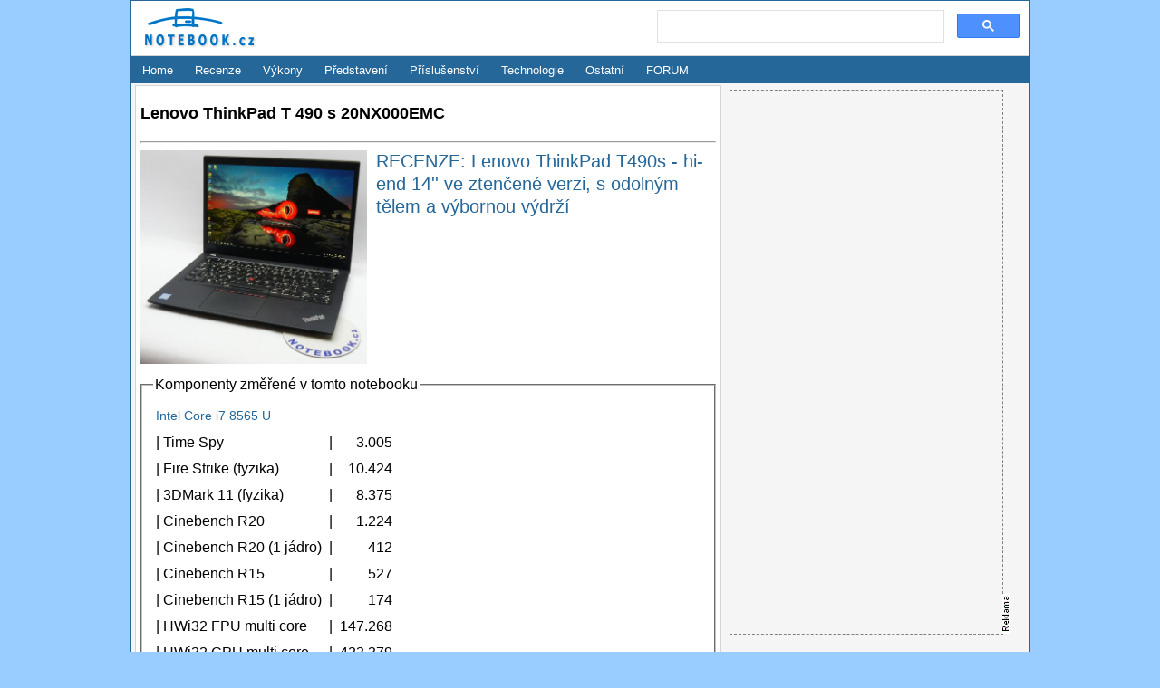

--- FILE ---
content_type: text/html; charset=UTF-8
request_url: https://notebook.cz/benchmark/product.php?p=129
body_size: 2215
content:
<!DOCTYPE html>
<html>
    <head>

        <meta http-equiv="Content-Type" content="text/html; charset=utf-8">
        <title>Lenovo ThinkPad T 490 s 20NX000EMC - recenze a výkony</title>
        <meta name="viewport" content="width=device-width,initial-scale=1">

        <meta name="description" content="Lenovo ThinkPad T 490 s 20NX000EMC. Odkaz na recenzi a benchmarky komponent.">

<link type="text/css" href="/css/front.css" rel="stylesheet">
        <link type="image/x-icon" href="/favicon.ico" rel="shortcut icon">
        <link type="application/rss+xml" href="http://notebook.cz/rss/hlavni" rel="alternate" title="NOTEBOOK.cz RSS">
        <link rel="home" href="http://notebook.cz" title="NOTEBOOK.cz">

    </head>

<body >

    <div id="body">

        <div id="header">

            <h2 id="logo">
                <a href="/" title="NOTEBOOK.cz"><img alt="NOTEBOOK.cz" src="/images/logo-notebook.png"></a>
            </h2>
 
<div style="                 
position: absolute;
top: 5px;
right: 5px;
display: table-cell;
width: 400px;
margin: 5px;
">
    
<script async src="https://cse.google.com/cse.js?cx=bffc53fea464dbe92"></script>
<div class="gcse-searchbox-only" data-resultsUrl="https://notebook.cz/search/s.php"></div>     
            
</div>


        </div>
<div id="menu"><ul>
    <li><a href="https://notebook.cz" title="Notebooky">Home</a></li>
    <li><a href="/clanky/recenze-notebook" title="Notebooky Recenze, Testy">Recenze</a></li>
    <li><a href="/benchmark/top5.php" title="TOP 5 benchmark výkony, notebooky, mobilní procesory a grafické karty">Výkony</a></li>
    <li><a href="/clanky/predstaveni-notebook" title="Notebooky Představení">Představení</a></li>
    <li><a href="/clanky/prislusenstvi" title="Notebooky Příslušenství">Příslušenství</a></li>
    <li><a href="/clanky/technologie" title="Notebooky Technologie">Technologie</a></li>
    <!-- <li><a href="/clanky/kratke-zpravy" title="Notebooky Krátké zprávy">Krátce</a></li> -->
    <li><a href="/clanky/ostatni" title="Notebooky Ostatní témata">Ostatní</a></li>
    <!-- <li><a href="/clanky/monitor-trhu" title="Notebooky Ceny">Monitor trhu</a></li> -->
    <!-- <li><a href="/notebooky" title="Notebooky Přehled">Přehled notebooků</a></li> -->
    <!-- li><a href="/vyhledat" title="Notebooky Vyhledávání">Prohledat notebooky</a></li -->
    <li><a href="https://forum.notebook.cz" title="Notebooky FORUM">FORUM</a></li>
</ul>
</div>        <div id="banner-top" class="main-width center">
                    </div>


        <div id="content" class="column-left">
<div style = "margin: 5px"><style>a {font-size: 14px}</style><h1 style = "font-size: 18px">Lenovo ThinkPad T 490 s 20NX000EMC</h1><hr><p style = "display: table-cell"><a href = "/clanky/recenze-notebook/2019/lenovo-thinkpad-t490s"><img style = "display: table-cell; max-width: 250px; margin: 0 10px 0 0; float: left" src = "/clanky/recenze-notebook/2019/lenovo-thinkpad-t490s/p1260428.jpg"></a><a style = "display: table-cell; font-size: 20px" href = "/clanky/recenze-notebook/2019/lenovo-thinkpad-t490s">RECENZE: Lenovo ThinkPad T490s - hi-end 14'' ve ztenčené verzi, s odolným tělem a výbornou výdrží</a><fieldset style = "margin: 10px 0 0 0"><legend> Komponenty změřené v tomto notebooku </legend><table><tr><td><a href = "product.php?p=105">Intel Core i7 8565 U </a><tr><td> | Time Spy<td>&nbsp;|&nbsp;<td style = "text-align: right">3.005<tr><td> | Fire Strike (fyzika)<td>&nbsp;|&nbsp;<td style = "text-align: right">10.424<tr><td> | 3DMark 11 (fyzika)<td>&nbsp;|&nbsp;<td style = "text-align: right">8.375<tr><td> | Cinebench R20<td>&nbsp;|&nbsp;<td style = "text-align: right">1.224<tr><td> | Cinebench R20 (1 jádro)<td>&nbsp;|&nbsp;<td style = "text-align: right">412<tr><td> | Cinebench R15<td>&nbsp;|&nbsp;<td style = "text-align: right">527<tr><td> | Cinebench R15 (1 jádro)<td>&nbsp;|&nbsp;<td style = "text-align: right">174<tr><td> | HWi32 FPU multi core<td>&nbsp;|&nbsp;<td style = "text-align: right">147.268<tr><td> | HWi32 CPU multi core<td>&nbsp;|&nbsp;<td style = "text-align: right">423.379<tr><td> | HWi32 FPU single core<td>&nbsp;|&nbsp;<td style = "text-align: right">23.430<tr><td> | HWi32 CPU single core<td>&nbsp;|&nbsp;<td style = "text-align: right">106.768<tr><td>-<tr><td><a href = "product.php?p=48">Intel UHD Graphics 620 </a><tr><td> | Time Spy (grafika)<td>&nbsp;|&nbsp;<td style = "text-align: right">423<tr><td> | Time Spy (souhrn)<td>&nbsp;|&nbsp;<td style = "text-align: right">485<tr><td> | Fire Strike (grafika)<td>&nbsp;|&nbsp;<td style = "text-align: right">1.385<tr><td> | Fire Strike (souhrn)<td>&nbsp;|&nbsp;<td style = "text-align: right">1.258<tr><td> | 3DMark 11 (grafika)<td>&nbsp;|&nbsp;<td style = "text-align: right">1.971<tr><td> | 3DMark 11 (souhrn)<td>&nbsp;|&nbsp;<td style = "text-align: right">2.212<tr><td>-</table></fieldset></div><hr><p style = "text-align: center"> - Rychlá volba - <br>  | <a href = "results.php?c=1&b=8" title = "srovnání výkonu mobilních grafických karet">žebříček grafik</a> | <a href = "results.php?c=1&b=13" title = "srovnání výkonu mobilních procesorů">žebříček procesorů</a> | <a href = "results.php?c=0&b=8" title = "srovnání výkonu notebooků podle mobilních grafických karet">notebooky podle grafiky</a> | <a href = "results.php?c=0&b=13" title = "srovnání výkonu notebooků podle mobilních procesorů">notebooky podle procesoru</a> |</p></div>
<div id="banner-right"><div class="banner border">
    <div class="marker vertical">&nbsp;</div>

    <iframe src="https://reklama.notebook.cz/_show/300x600.php" width="300" height="600" frameborder="0" scrolling="no"></iframe>

</div></div>
<div id="footer">
    <div class="main-width center">

        <div class="banner border">
    <div class="marker horizontal">&nbsp;</div>

<iframe src="https://reklama.notebook.cz/_show/990x310.php" width="990" height="310" frameborder="0" scrolling="no"></iframe>

</div>
        <hr>

        <div class="padding">
            <p>&copy; Copyright Viktor Péder 2001 - 2026</p>
            <p>Publikování nebo další šíření obsahu serveru NOTEBOOK.cz je bez písemného souhlasu redakce zakázáno.</p>
            <p><a href="http://notebook.cz/clanky/redakce/2005/kontakt" title="Kontakt">Kontakt na redakci</a></p>
            <p>ISSN 1214-2875 | <a href="/rss/hlavni" title="RSS novinky.">RSS</a></p>
            <hr><p>Používáme cookies pro lepší funkčnost obsahu. Personalizace inzerce je zakázána.</p>
        </div>
    </div>
</div>
</div>

<script async src="https://pagead2.googlesyndication.com/pagead/js/adsbygoogle.js?client=ca-pub-9396280602986820" crossorigin="anonymous"></script>

</body>
</html>

--- FILE ---
content_type: text/html; charset=utf-8
request_url: https://www.google.com/recaptcha/api2/aframe
body_size: 114
content:
<!DOCTYPE HTML><html><head><meta http-equiv="content-type" content="text/html; charset=UTF-8"></head><body><script nonce="jT4u4eHjnUCpw8AWfszNbA">/** Anti-fraud and anti-abuse applications only. See google.com/recaptcha */ try{var clients={'sodar':'https://pagead2.googlesyndication.com/pagead/sodar?'};window.addEventListener("message",function(a){try{if(a.source===window.parent){var b=JSON.parse(a.data);var c=clients[b['id']];if(c){var d=document.createElement('img');d.src=c+b['params']+'&rc='+(localStorage.getItem("rc::a")?sessionStorage.getItem("rc::b"):"");window.document.body.appendChild(d);sessionStorage.setItem("rc::e",parseInt(sessionStorage.getItem("rc::e")||0)+1);localStorage.setItem("rc::h",'1768961670837');}}}catch(b){}});window.parent.postMessage("_grecaptcha_ready", "*");}catch(b){}</script></body></html>